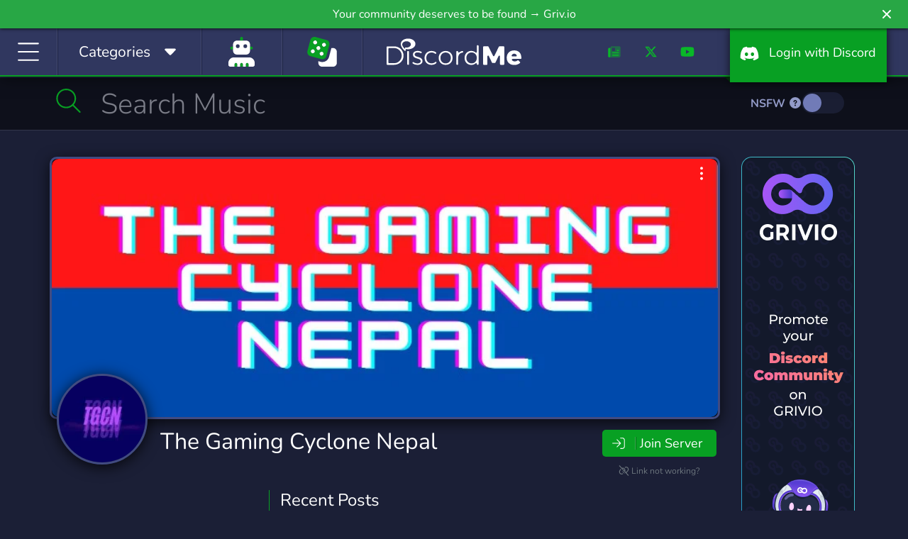

--- FILE ---
content_type: text/html; charset=UTF-8
request_url: https://discord.me/tgcn
body_size: 14312
content:
<!DOCTYPE html>
<html lang="en">
<head>
    <link rel="preconnect dns-prefetch" href="https://www.googletagmanager.com" crossorigin>
    <link rel="preconnect dns-prefetch" href="https://www.google-analytics.com" crossorigin>
    <link rel="preconnect dns-prefetch" href="https://kit.fontawesome.com" crossorigin>
    <link rel="preconnect dns-prefetch" href="https://ka-f.fontawesome.com" crossorigin>
    <link rel="preconnect dns-prefetch" href="https://fonts.googleapis.com" crossorigin>
    <link rel="preconnect dns-prefetch" href="https://fonts.gstatic.com" crossorigin>
    <link rel="preload" href="/js/app.js?id=a88ba9452be25654d01cf832a16b4c85" as="script">
    <link rel="preload" href="/css/app.css?id=4cb63e1360dcb30e56df0360d4c424c6" as="style">

    <link rel="preload" href="https://cdn.jsdelivr.net/npm/bootstrap-select@1.13.9/dist/css/bootstrap-select.min.css" as="style">

    <meta charset="utf-8">
    <meta http-equiv="X-UA-Compatible" content="IE=edge">
    <meta name="viewport" content="width=device-width, initial-scale=1">

        <link rel="preload" as="image" href="https://edge.discord.me/server/f3ef2cce2c6b049c4ba54dd46b4319f5814b6283f8cc76fdd828a0e9a7c2581e/banner_882d634b6fb3f33d789d1c3df9f7824d53b3c7c002825ba5cb4cef668769bc2b.jpg">

    <meta name="csrf-token" content="9ksPipgWjy5FCNyLe2iRQYlPGzf0NGkOkzUErziJ">

    <style>
        /* Reserve icon width before Font Awesome loads to prevent CLS */
        .fa-fw, .icon-fw { width: 1.25em; text-align: center; display: inline-block; }
    </style>

                                                                
    <title>The Gaming Cyclone Nepal | Discord Me</title>

            <meta name="description" content="Welcome To Our Server The Gaming Cyclone Nepal.

• Active Staff

• Movie, Anime and Gaming Streaming

•">
    
    
                <link rel="canonical" href="https://discord.me/tgcn" />

    <meta property="og:title" content="The Gaming Cyclone Nepal Discord Server" />
    <meta property="og:type" content="website" />
    <meta property="og:url" content="https://discord.me/tgcn" />
    <meta property="og:description" content="Welcome To Our Server The Gaming Cyclone Nepal.

• Active Staff

• Movie, Anime and Gaming Streaming

•"/>

    <!-- Server Image Meta Data -->
    <meta property="og:image" content="https://edge.discord.me/server/f3ef2cce2c6b049c4ba54dd46b4319f5814b6283f8cc76fdd828a0e9a7c2581e/banner_882d634b6fb3f33d789d1c3df9f7824d53b3c7c002825ba5cb4cef668769bc2b.jpg" />
    <meta property="og:image:secure_url" content="https://edge.discord.me/server/f3ef2cce2c6b049c4ba54dd46b4319f5814b6283f8cc76fdd828a0e9a7c2581e/banner_882d634b6fb3f33d789d1c3df9f7824d53b3c7c002825ba5cb4cef668769bc2b.jpg" />
    <meta property="og:image:type" content="image/jpeg" />
    <meta property="og:image:width" content="945" />
    <meta property="og:image:height" content="290" />
    <meta property="og:image:alt" content="The Gaming Cyclone Nepal banner" />

        <meta property="og:locale" content="en_US" />
    <meta property="og:site_name" content="Discord Me" />

    <!-- Twitter Cards -->
    <meta name="twitter:card" content="summary_large_image" />
    <meta name="twitter:site" content="@heydiscordme" />
    <meta name="twitter:title" content="The Gaming Cyclone Nepal Discord Server" />
    <meta name="twitter:description" content="Welcome To Our Server The Gaming Cyclone Nepal.

• Active Staff

• Movie, Anime and Gaming Streaming

•" />
    <meta name="twitter:image" content="https://edge.discord.me/server/f3ef2cce2c6b049c4ba54dd46b4319f5814b6283f8cc76fdd828a0e9a7c2581e/banner_882d634b6fb3f33d789d1c3df9f7824d53b3c7c002825ba5cb4cef668769bc2b.jpg" />
    
    <link rel="apple-touch-icon" sizes="180x180" href="https://discord.me/apple-touch-icon.png">
    <link rel="icon" type="image/png" sizes="32x32" href="https://discord.me/favicon-32x32.png">
    <link rel="icon" type="image/png" sizes="16x16" href="https://discord.me/favicon-16x16.png">
    <link rel="mask-icon" href="https://discord.me/safari-pinned-tab.svg" color="#30375f">
    <meta name="msapplication-TileColor" content="#30375f">
    <meta name="msapplication-TileImage" content="https://discord.me/mstile-144x144.png">
    <meta name="theme-color" content="#30375f">

    <!-- Styles -->
    <style type="text/css">@font-face {font-family:Nunito;font-style:normal;font-weight:300;src:url(/cf-fonts/v/nunito/5.0.16/cyrillic/wght/normal.woff2);unicode-range:U+0301,U+0400-045F,U+0490-0491,U+04B0-04B1,U+2116;font-display:swap;}@font-face {font-family:Nunito;font-style:normal;font-weight:300;src:url(/cf-fonts/v/nunito/5.0.16/latin-ext/wght/normal.woff2);unicode-range:U+0100-02AF,U+0304,U+0308,U+0329,U+1E00-1E9F,U+1EF2-1EFF,U+2020,U+20A0-20AB,U+20AD-20CF,U+2113,U+2C60-2C7F,U+A720-A7FF;font-display:swap;}@font-face {font-family:Nunito;font-style:normal;font-weight:300;src:url(/cf-fonts/v/nunito/5.0.16/latin/wght/normal.woff2);unicode-range:U+0000-00FF,U+0131,U+0152-0153,U+02BB-02BC,U+02C6,U+02DA,U+02DC,U+0304,U+0308,U+0329,U+2000-206F,U+2074,U+20AC,U+2122,U+2191,U+2193,U+2212,U+2215,U+FEFF,U+FFFD;font-display:swap;}@font-face {font-family:Nunito;font-style:normal;font-weight:300;src:url(/cf-fonts/v/nunito/5.0.16/vietnamese/wght/normal.woff2);unicode-range:U+0102-0103,U+0110-0111,U+0128-0129,U+0168-0169,U+01A0-01A1,U+01AF-01B0,U+0300-0301,U+0303-0304,U+0308-0309,U+0323,U+0329,U+1EA0-1EF9,U+20AB;font-display:swap;}@font-face {font-family:Nunito;font-style:normal;font-weight:300;src:url(/cf-fonts/v/nunito/5.0.16/cyrillic-ext/wght/normal.woff2);unicode-range:U+0460-052F,U+1C80-1C88,U+20B4,U+2DE0-2DFF,U+A640-A69F,U+FE2E-FE2F;font-display:swap;}@font-face {font-family:Nunito;font-style:normal;font-weight:400;src:url(/cf-fonts/v/nunito/5.0.16/latin/wght/normal.woff2);unicode-range:U+0000-00FF,U+0131,U+0152-0153,U+02BB-02BC,U+02C6,U+02DA,U+02DC,U+0304,U+0308,U+0329,U+2000-206F,U+2074,U+20AC,U+2122,U+2191,U+2193,U+2212,U+2215,U+FEFF,U+FFFD;font-display:swap;}@font-face {font-family:Nunito;font-style:normal;font-weight:400;src:url(/cf-fonts/v/nunito/5.0.16/vietnamese/wght/normal.woff2);unicode-range:U+0102-0103,U+0110-0111,U+0128-0129,U+0168-0169,U+01A0-01A1,U+01AF-01B0,U+0300-0301,U+0303-0304,U+0308-0309,U+0323,U+0329,U+1EA0-1EF9,U+20AB;font-display:swap;}@font-face {font-family:Nunito;font-style:normal;font-weight:400;src:url(/cf-fonts/v/nunito/5.0.16/cyrillic/wght/normal.woff2);unicode-range:U+0301,U+0400-045F,U+0490-0491,U+04B0-04B1,U+2116;font-display:swap;}@font-face {font-family:Nunito;font-style:normal;font-weight:400;src:url(/cf-fonts/v/nunito/5.0.16/latin-ext/wght/normal.woff2);unicode-range:U+0100-02AF,U+0304,U+0308,U+0329,U+1E00-1E9F,U+1EF2-1EFF,U+2020,U+20A0-20AB,U+20AD-20CF,U+2113,U+2C60-2C7F,U+A720-A7FF;font-display:swap;}@font-face {font-family:Nunito;font-style:normal;font-weight:400;src:url(/cf-fonts/v/nunito/5.0.16/cyrillic-ext/wght/normal.woff2);unicode-range:U+0460-052F,U+1C80-1C88,U+20B4,U+2DE0-2DFF,U+A640-A69F,U+FE2E-FE2F;font-display:swap;}@font-face {font-family:Nunito;font-style:normal;font-weight:700;src:url(/cf-fonts/v/nunito/5.0.16/latin/wght/normal.woff2);unicode-range:U+0000-00FF,U+0131,U+0152-0153,U+02BB-02BC,U+02C6,U+02DA,U+02DC,U+0304,U+0308,U+0329,U+2000-206F,U+2074,U+20AC,U+2122,U+2191,U+2193,U+2212,U+2215,U+FEFF,U+FFFD;font-display:swap;}@font-face {font-family:Nunito;font-style:normal;font-weight:700;src:url(/cf-fonts/v/nunito/5.0.16/vietnamese/wght/normal.woff2);unicode-range:U+0102-0103,U+0110-0111,U+0128-0129,U+0168-0169,U+01A0-01A1,U+01AF-01B0,U+0300-0301,U+0303-0304,U+0308-0309,U+0323,U+0329,U+1EA0-1EF9,U+20AB;font-display:swap;}@font-face {font-family:Nunito;font-style:normal;font-weight:700;src:url(/cf-fonts/v/nunito/5.0.16/cyrillic-ext/wght/normal.woff2);unicode-range:U+0460-052F,U+1C80-1C88,U+20B4,U+2DE0-2DFF,U+A640-A69F,U+FE2E-FE2F;font-display:swap;}@font-face {font-family:Nunito;font-style:normal;font-weight:700;src:url(/cf-fonts/v/nunito/5.0.16/cyrillic/wght/normal.woff2);unicode-range:U+0301,U+0400-045F,U+0490-0491,U+04B0-04B1,U+2116;font-display:swap;}@font-face {font-family:Nunito;font-style:normal;font-weight:700;src:url(/cf-fonts/v/nunito/5.0.16/latin-ext/wght/normal.woff2);unicode-range:U+0100-02AF,U+0304,U+0308,U+0329,U+1E00-1E9F,U+1EF2-1EFF,U+2020,U+20A0-20AB,U+20AD-20CF,U+2113,U+2C60-2C7F,U+A720-A7FF;font-display:swap;}</style>
    <link rel="stylesheet" href="https://cdn.jsdelivr.net/npm/bootstrap-select@1.13.9/dist/css/bootstrap-select.min.css">
    <link href="/css/app.css?id=4cb63e1360dcb30e56df0360d4c424c6" rel="stylesheet">
    <style >[wire\:loading], [wire\:loading\.delay], [wire\:loading\.inline-block], [wire\:loading\.inline], [wire\:loading\.block], [wire\:loading\.flex], [wire\:loading\.table], [wire\:loading\.grid], [wire\:loading\.inline-flex] {display: none;}[wire\:loading\.delay\.shortest], [wire\:loading\.delay\.shorter], [wire\:loading\.delay\.short], [wire\:loading\.delay\.long], [wire\:loading\.delay\.longer], [wire\:loading\.delay\.longest] {display:none;}[wire\:offline] {display: none;}[wire\:dirty]:not(textarea):not(input):not(select) {display: none;}input:-webkit-autofill, select:-webkit-autofill, textarea:-webkit-autofill {animation-duration: 50000s;animation-name: livewireautofill;}@keyframes livewireautofill { from {} }</style>

    <!-- Scripts -->
    <script type="ce881b997bb10be006a9dbb6-text/javascript">
        window.Laravel = {"csrfToken":"9ksPipgWjy5FCNyLe2iRQYlPGzf0NGkOkzUErziJ"};
    </script>
    <script src="/js/app.js?id=a88ba9452be25654d01cf832a16b4c85" type="ce881b997bb10be006a9dbb6-text/javascript"></script>
    <script src="https://cdn.jsdelivr.net/npm/bootstrap-select@1.13.9/dist/js/bootstrap-select.min.js" type="ce881b997bb10be006a9dbb6-text/javascript"></script>
        <script src="/livewire/livewire.js?id=90730a3b0e7144480175" data-turbo-eval="false" data-turbolinks-eval="false" type="ce881b997bb10be006a9dbb6-text/javascript"></script><script data-turbo-eval="false" data-turbolinks-eval="false" type="ce881b997bb10be006a9dbb6-text/javascript">window.livewire = new Livewire();window.Livewire = window.livewire;window.livewire_app_url = '';window.livewire_token = '9ksPipgWjy5FCNyLe2iRQYlPGzf0NGkOkzUErziJ';window.deferLoadingAlpine = function (callback) {window.addEventListener('livewire:load', function () {callback();});};let started = false;window.addEventListener('alpine:initializing', function () {if (! started) {window.livewire.start();started = true;}});document.addEventListener("DOMContentLoaded", function () {if (! started) {window.livewire.start();started = true;}});</script>

<script src="https://discord.me/js/sticky-promo.js" type="ce881b997bb10be006a9dbb6-text/javascript"></script>

<script type="ce881b997bb10be006a9dbb6-text/javascript">
$(function()
{
    $('body').on('click', '.pagination a', function(e) {
        e.preventDefault();
        var page_number = $(this).attr('href').split('page=')[1];
        getPosts(page_number);
    });

    function getPosts(page) {
        var uri = 'https://discord.me/server/article/paginate/f3ef2cce2c6b049c4ba54dd46b4319f5814b6283f8cc76fdd828a0e9a7c2581e';
        axios({
            method: 'GET',
            url: uri + '?page=' + page
        }).then(function (data) {
            $('#load').html(data.data);
            $('#load').change();
            checkPostHeight();
        }).catch(function () {
            alert('Error in Loading Posts.');
        });
    }

    function checkPostHeight()
    {
        $('.post-body-text').each(function()
        {
            var $this = $(this);
            var textHeight = $this.height();

            if(textHeight > 200) {
                $this.parent().addClass('closed vari').append('<div class="readmore-toggle"><i class="fas fa-caret-down"></i> Read More...</div>');
            }
        });
    }

    checkPostHeight();
});
</script>
    <script type="application/ld+json">
{
  "@context": "https://schema.org",
  "@type": "WebPage",
  "name": "The Gaming Cyclone Nepal",
  "url": "https://discord.me/tgcn",
  "description": "Welcome To Our Server The Gaming Cyclone Nepal.

• Active Staff

• Movie, Anime and Gaming Streaming

•",
  "breadcrumb": {
    "@type": "BreadcrumbList",
    "itemListElement": [
      {"@type": "ListItem", "position": 1, "name": "Home", "item": "https://discord.me"},
      {"@type": "ListItem", "position": 2, "name": "Servers", "item": "https://discord.me/servers"},
      {"@type": "ListItem", "position": 3, "name": "The Gaming Cyclone Nepal", "item": "https://discord.me/tgcn"}
    ]
  },
  "primaryImageOfPage": {
    "@type": "ImageObject",
    "url": "https://edge.discord.me/server/f3ef2cce2c6b049c4ba54dd46b4319f5814b6283f8cc76fdd828a0e9a7c2581e/banner_882d634b6fb3f33d789d1c3df9f7824d53b3c7c002825ba5cb4cef668769bc2b.jpg",
    "width": 945,
    "height": 290
  }
}
</script>
<script type="application/ld+json">
{
  "@context": "https://schema.org",
  "@type": "Organization",
  "name": "The Gaming Cyclone Nepal",
  "url": "https://discord.me/tgcn",
  "image": "https://edge.discord.me/server/f3ef2cce2c6b049c4ba54dd46b4319f5814b6283f8cc76fdd828a0e9a7c2581e/banner_882d634b6fb3f33d789d1c3df9f7824d53b3c7c002825ba5cb4cef668769bc2b.jpg",
  "description": "Welcome To Our Server The Gaming Cyclone Nepal.

• Active Staff

• Movie, Anime and Gaming Streaming

•"
}
</script>

    <script defer src="https://kit.fontawesome.com/f8d1d88c88.js" data-cfasync="false" crossorigin="anonymous"></script>

    
            
            <script data-cfasync="false" async src="https://www.googletagmanager.com/gtag/js?id=G-CB9S1W1T5D"></script>
            <script data-cfasync="false">
                window.dataLayer = window.dataLayer || [];
                function gtag(){dataLayer.push(arguments);}
                gtag('js', new Date());

                gtag('config', 'G-CB9S1W1T5D');
            </script>
        
    
    <script type="application/ld+json">
    {
      "@context": "https://schema.org",
      "@type": "Organization",
      "name": "Discord Me",
      "url": "https://discord.me",
      "logo": "https://discord.me/img/og_logo.png",
      "sameAs": [
        "https://twitter.com/heydiscordme",
        "https://www.facebook.com/Discord-Me-404697086726016",
        "https://www.youtube.com/channel/UCkz7QzfNIi2SINLkfqO_5zg",
        "https://www.instagram.com/heydiscordme/"
      ]
    }
    </script>
</head>
<body>

    <header style="height: auto;">
        <div class="container-fluid">
            <div class="row">
                <a class="notification_anchor" href="https://griv.io/?utm_source=discord_me&amp;utm_medium=link&amp;utm_campaign=discord-me&amp;utm_content=top_bar" target="_blank">
        <div id="notification" class="btn-success" data-version="46">
            Your community deserves to be found → Griv.io
        </div>
    </a>
        <i class="fas fa-times" id="notification_close"></i>
            </div>
            <div class="row">
                <div class="col-auto col-lg">
                    <div class="menu-block" id="menuIcon">
                        <span id="menuToggle"><i class="fal fa-bars fa-fw" aria-hidden="true"></i></span>
                    </div>
                    <div class="menu-block d-none d-md-block" id="menuCategories">
                        <span class="d-inline d-lg-none"><i class="fal fa-list-alt fa-fw icon-fw"></i></span><span class="d-none d-lg-inline">Categories &nbsp;</span> <span class="cat-arrow"><i class="fas fa-caret-down fa-fw icon-fw"></i></span>
                    </div>
                                            <div class="menu-block d-block homepage-search">
                            <a href="https://discord.me/bots" data-toggle="tooltip" data-placement="bottom" title="Bots">
                                <span class="d-inline">
                                    <i class="fad fa-user-robot fa-fw icon-fw fa-2x" style="
                                    --fa-secondary-color: #08A023; --fa-secondary-opacity: 1;
                                    --fa-primary-color: #fff; --fa-primary-opacity: 1;
                                "></i>
                                </span>
                            </a>
                        </div>
                                        <div class="menu-block d-none d-xl-block btnRandomServer" style="padding: 12px 30px;" id="#" >
                        <a href="/random" data-toggle="tooltip" data-placement="bottom" title="Random Server">
                            <span class="d-inline">
                                <i class="fad fa-dice fa-fw icon-fw fa-2x" style="
                                    --fa-secondary-color: #08A023; --fa-secondary-opacity: 1;
                                    --fa-primary-color: #fff; --fa-primary-opacity: 1;
                                "></i>
                            </span>
                        </a>
                    </div>
                </div>
                <div class="col-auto dmlogo">
                    <a href="https://discord.me/servers"><img class="img-fluid" src="https://discord.me/img/discord_me_logo.svg" width="190" height="59" alt="Discord Me - Discord Server List"></a>
                </div>
                <div class="col-auto col-sm d-none d-sm-block">
                    <nav class="headermenu text-right">
                                                <ul>
                            <li class="d-none d-xl-inline-block menu-link"><a href="/blog"><i class="fad fa-newspaper fa-fw icon-fw"></i></a></li>
                            <li class="d-none d-xl-inline-block menu-link"><a href="https://twitter.com/heydiscordme" rel="noopener" target="_blank"><i class="fab fa-x-twitter fa-fw icon-fw"></i></a></li>
                            <li class="d-none d-xl-inline-block menu-link"><a href="https://www.youtube.com/channel/UCkz7QzfNIi2SINLkfqO_5zg" rel="noopener" target="_blank"><i class="fab fa-youtube fa-fw icon-fw"></i></a></li>
                            <li><a href="/login" class="login-btn"><i class="fab fa-discord fa-fw icon-fw" aria-hidden="true"></i> <span class="d-inline d-lg-none">Login</span><span class="d-none d-lg-inline">&nbsp; Login with Discord</span></a></li>
                        </ul>
                                            </nav>
                </div>
            </div>
        </div>
    </header>
    <div id="header-fix" class="header-fix notification-open"></div>

    <nav id="sideMenu" class="notification_wrap">
    <div class="nano">
        <div class="nano-content">
            <ul>
                <li><a href="https://discord.me/servers"><i class="fal fa-home fa-fw"></i> Home</a></li>
                                    <li><a href="https://discord.me/bots"><i class="fal fa-user-robot fa-fw"></i> Bots</a></li>
                
                                    <li><a href="https://discord.me/random/server" class="btnRandomServer"><i class="fal fa-dice-three fa-fw"></i> Random Server</a></li>
                                <li class="sidebar-cat-dropdown"><a href="#"><i class="fal fa-list fa-fw"></i> Categories <i class="fal fa-caret-down fa-fw"></i></a></li>
                                    <li class="sidebar-cat">
                        <a href="https://discord.me/servers/category/anime" class="category-box">
                            Anime
                            <div class="cat-server-count">
                                10,248 Servers
                            </div>
                        </a>
                    </li>
                                    <li class="sidebar-cat">
                        <a href="https://discord.me/servers/category/art" class="category-box">
                            Art
                            <div class="cat-server-count">
                                4,755 Servers
                            </div>
                        </a>
                    </li>
                                    <li class="sidebar-cat">
                        <a href="https://discord.me/servers/category/beliefs" class="category-box">
                            Beliefs
                            <div class="cat-server-count">
                                1,062 Servers
                            </div>
                        </a>
                    </li>
                                    <li class="sidebar-cat">
                        <a href="https://discord.me/servers/category/bot" class="category-box">
                            Bot
                            <div class="cat-server-count">
                                1,272 Servers
                            </div>
                        </a>
                    </li>
                                    <li class="sidebar-cat">
                        <a href="https://discord.me/servers/category/business" class="category-box">
                            Business
                            <div class="cat-server-count">
                                2,826 Servers
                            </div>
                        </a>
                    </li>
                                    <li class="sidebar-cat">
                        <a href="https://discord.me/servers/category/career" class="category-box">
                            Career
                            <div class="cat-server-count">
                                297 Servers
                            </div>
                        </a>
                    </li>
                                    <li class="sidebar-cat">
                        <a href="https://discord.me/servers/category/community" class="category-box">
                            Community
                            <div class="cat-server-count">
                                42,143 Servers
                            </div>
                        </a>
                    </li>
                                    <li class="sidebar-cat">
                        <a href="https://discord.me/servers/category/cooking" class="category-box">
                            Cooking
                            <div class="cat-server-count">
                                76 Servers
                            </div>
                        </a>
                    </li>
                                    <li class="sidebar-cat">
                        <a href="https://discord.me/servers/category/arts-crafts" class="category-box">
                            Crafts
                            <div class="cat-server-count">
                                95 Servers
                            </div>
                        </a>
                    </li>
                                    <li class="sidebar-cat">
                        <a href="https://discord.me/servers/category/crypto" class="category-box">
                            Crypto
                            <div class="cat-server-count">
                                2,400 Servers
                            </div>
                        </a>
                    </li>
                                    <li class="sidebar-cat">
                        <a href="https://discord.me/servers/category/design" class="category-box">
                            Design
                            <div class="cat-server-count">
                                1,131 Servers
                            </div>
                        </a>
                    </li>
                                    <li class="sidebar-cat">
                        <a href="https://discord.me/servers/category/diy" class="category-box">
                            DIY
                            <div class="cat-server-count">
                                97 Servers
                            </div>
                        </a>
                    </li>
                                    <li class="sidebar-cat">
                        <a href="https://discord.me/servers/category/education" class="category-box">
                            Education
                            <div class="cat-server-count">
                                2,185 Servers
                            </div>
                        </a>
                    </li>
                                    <li class="sidebar-cat">
                        <a href="https://discord.me/servers/category/emoji" class="category-box">
                            Emoji
                            <div class="cat-server-count">
                                1,132 Servers
                            </div>
                        </a>
                    </li>
                                    <li class="sidebar-cat">
                        <a href="https://discord.me/servers/category/entertainment" class="category-box">
                            Entertainment
                            <div class="cat-server-count">
                                8,965 Servers
                            </div>
                        </a>
                    </li>
                                    <li class="sidebar-cat">
                        <a href="https://discord.me/servers/category/esports" class="category-box">
                            eSports
                            <div class="cat-server-count">
                                4,470 Servers
                            </div>
                        </a>
                    </li>
                                    <li class="sidebar-cat">
                        <a href="https://discord.me/servers/category/fashion" class="category-box">
                            Fashion
                            <div class="cat-server-count">
                                237 Servers
                            </div>
                        </a>
                    </li>
                                    <li class="sidebar-cat">
                        <a href="https://discord.me/servers/category/financial" class="category-box">
                            Financial
                            <div class="cat-server-count">
                                1,536 Servers
                            </div>
                        </a>
                    </li>
                                    <li class="sidebar-cat">
                        <a href="https://discord.me/servers/category/fitness" class="category-box">
                            Fitness
                            <div class="cat-server-count">
                                285 Servers
                            </div>
                        </a>
                    </li>
                                    <li class="sidebar-cat">
                        <a href="https://discord.me/servers/category/furry" class="category-box">
                            Furry
                            <div class="cat-server-count">
                                1,070 Servers
                            </div>
                        </a>
                    </li>
                                    <li class="sidebar-cat">
                        <a href="https://discord.me/servers/category/gaming" class="category-box">
                            Gaming
                            <div class="cat-server-count">
                                46,269 Servers
                            </div>
                        </a>
                    </li>
                                    <li class="sidebar-cat">
                        <a href="https://discord.me/servers/category/growth" class="category-box">
                            Growth
                            <div class="cat-server-count">
                                1,764 Servers
                            </div>
                        </a>
                    </li>
                                    <li class="sidebar-cat">
                        <a href="https://discord.me/servers/category/health" class="category-box">
                            Health
                            <div class="cat-server-count">
                                289 Servers
                            </div>
                        </a>
                    </li>
                                    <li class="sidebar-cat">
                        <a href="https://discord.me/servers/category/hobbies" class="category-box">
                            Hobbies
                            <div class="cat-server-count">
                                2,566 Servers
                            </div>
                        </a>
                    </li>
                                    <li class="sidebar-cat">
                        <a href="https://discord.me/servers/category/investing" class="category-box">
                            Investing
                            <div class="cat-server-count">
                                1,061 Servers
                            </div>
                        </a>
                    </li>
                                    <li class="sidebar-cat">
                        <a href="https://discord.me/servers/category/just-chatting" class="category-box">
                            Just Chatting
                            <div class="cat-server-count">
                                3,929 Servers
                            </div>
                        </a>
                    </li>
                                    <li class="sidebar-cat">
                        <a href="https://discord.me/servers/category/language" class="category-box">
                            Language
                            <div class="cat-server-count">
                                491 Servers
                            </div>
                        </a>
                    </li>
                                    <li class="sidebar-cat">
                        <a href="https://discord.me/servers/category/lgbt" class="category-box">
                            LGBT
                            <div class="cat-server-count">
                                2,215 Servers
                            </div>
                        </a>
                    </li>
                                    <li class="sidebar-cat">
                        <a href="https://discord.me/servers/category/manga" class="category-box">
                            Manga
                            <div class="cat-server-count">
                                414 Servers
                            </div>
                        </a>
                    </li>
                                    <li class="sidebar-cat">
                        <a href="https://discord.me/servers/category/mature" class="category-box">
                            Mature
                            <div class="cat-server-count">
                                524 Servers
                            </div>
                        </a>
                    </li>
                                    <li class="sidebar-cat">
                        <a href="https://discord.me/servers/category/memes" class="category-box">
                            Memes
                            <div class="cat-server-count">
                                2,852 Servers
                            </div>
                        </a>
                    </li>
                                    <li class="sidebar-cat">
                        <a href="https://discord.me/servers/category/military" class="category-box">
                            Military
                            <div class="cat-server-count">
                                853 Servers
                            </div>
                        </a>
                    </li>
                                    <li class="sidebar-cat">
                        <a href="https://discord.me/servers/category/movies" class="category-box">
                            Movies
                            <div class="cat-server-count">
                                256 Servers
                            </div>
                        </a>
                    </li>
                                    <li class="sidebar-cat">
                        <a href="https://discord.me/servers/category/music" class="category-box">
                            Music
                            <div class="cat-server-count">
                                3,202 Servers
                            </div>
                        </a>
                    </li>
                                    <li class="sidebar-cat">
                        <a href="https://discord.me/servers/category/pc" class="category-box">
                            PC
                            <div class="cat-server-count">
                                1,228 Servers
                            </div>
                        </a>
                    </li>
                                    <li class="sidebar-cat">
                        <a href="https://discord.me/servers/category/pet-care" class="category-box">
                            Pet Care
                            <div class="cat-server-count">
                                87 Servers
                            </div>
                        </a>
                    </li>
                                    <li class="sidebar-cat">
                        <a href="https://discord.me/servers/category/photography" class="category-box">
                            Photography
                            <div class="cat-server-count">
                                100 Servers
                            </div>
                        </a>
                    </li>
                                    <li class="sidebar-cat">
                        <a href="https://discord.me/servers/category/playstation" class="category-box">
                            Playstation
                            <div class="cat-server-count">
                                172 Servers
                            </div>
                        </a>
                    </li>
                                    <li class="sidebar-cat">
                        <a href="https://discord.me/servers/category/podcasting" class="category-box">
                            Podcasting
                            <div class="cat-server-count">
                                41 Servers
                            </div>
                        </a>
                    </li>
                                    <li class="sidebar-cat">
                        <a href="https://discord.me/servers/category/political" class="category-box">
                            Political
                            <div class="cat-server-count">
                                1,164 Servers
                            </div>
                        </a>
                    </li>
                                    <li class="sidebar-cat">
                        <a href="https://discord.me/servers/category/programming" class="category-box">
                            Programming
                            <div class="cat-server-count">
                                1,827 Servers
                            </div>
                        </a>
                    </li>
                                    <li class="sidebar-cat">
                        <a href="https://discord.me/servers/category/role-playing" class="category-box">
                            Role-Playing
                            <div class="cat-server-count">
                                7,596 Servers
                            </div>
                        </a>
                    </li>
                                    <li class="sidebar-cat">
                        <a href="https://discord.me/servers/category/science" class="category-box">
                            Science
                            <div class="cat-server-count">
                                436 Servers
                            </div>
                        </a>
                    </li>
                                    <li class="sidebar-cat">
                        <a href="https://discord.me/servers/category/social" class="category-box">
                            Social
                            <div class="cat-server-count">
                                11,190 Servers
                            </div>
                        </a>
                    </li>
                                    <li class="sidebar-cat">
                        <a href="https://discord.me/servers/category/sports" class="category-box">
                            Sports
                            <div class="cat-server-count">
                                1,347 Servers
                            </div>
                        </a>
                    </li>
                                    <li class="sidebar-cat">
                        <a href="https://discord.me/servers/category/streaming" class="category-box">
                            Streaming
                            <div class="cat-server-count">
                                2,957 Servers
                            </div>
                        </a>
                    </li>
                                    <li class="sidebar-cat">
                        <a href="https://discord.me/servers/category/support" class="category-box">
                            Support
                            <div class="cat-server-count">
                                1,212 Servers
                            </div>
                        </a>
                    </li>
                                    <li class="sidebar-cat">
                        <a href="https://discord.me/servers/category/tabletop" class="category-box">
                            Tabletop
                            <div class="cat-server-count">
                                362 Servers
                            </div>
                        </a>
                    </li>
                                    <li class="sidebar-cat">
                        <a href="https://discord.me/servers/category/technology" class="category-box">
                            Technology
                            <div class="cat-server-count">
                                2,398 Servers
                            </div>
                        </a>
                    </li>
                                    <li class="sidebar-cat">
                        <a href="https://discord.me/servers/category/tournaments" class="category-box">
                            Tournaments
                            <div class="cat-server-count">
                                236 Servers
                            </div>
                        </a>
                    </li>
                                    <li class="sidebar-cat">
                        <a href="https://discord.me/servers/category/trading" class="category-box">
                            Trading
                            <div class="cat-server-count">
                                799 Servers
                            </div>
                        </a>
                    </li>
                                    <li class="sidebar-cat">
                        <a href="https://discord.me/servers/category/travel" class="category-box">
                            Travel
                            <div class="cat-server-count">
                                84 Servers
                            </div>
                        </a>
                    </li>
                                    <li class="sidebar-cat">
                        <a href="https://discord.me/servers/category/twitch" class="category-box">
                            Twitch
                            <div class="cat-server-count">
                                291 Servers
                            </div>
                        </a>
                    </li>
                                    <li class="sidebar-cat">
                        <a href="https://discord.me/servers/category/virtual-reality" class="category-box">
                            Virtual Reality
                            <div class="cat-server-count">
                                181 Servers
                            </div>
                        </a>
                    </li>
                                    <li class="sidebar-cat">
                        <a href="https://discord.me/servers/category/writing" class="category-box">
                            Writing
                            <div class="cat-server-count">
                                1,042 Servers
                            </div>
                        </a>
                    </li>
                                    <li class="sidebar-cat">
                        <a href="https://discord.me/servers/category/xbox" class="category-box">
                            Xbox
                            <div class="cat-server-count">
                                170 Servers
                            </div>
                        </a>
                    </li>
                                    <li class="sidebar-cat">
                        <a href="https://discord.me/servers/category/youtube" class="category-box">
                            YouTube
                            <div class="cat-server-count">
                                616 Servers
                            </div>
                        </a>
                    </li>
                                    <li class="sidebar-cat">
                        <a href="https://discord.me/servers/category/youtuber" class="category-box">
                            YouTuber
                            <div class="cat-server-count">
                                2,824 Servers
                            </div>
                        </a>
                    </li>
                                <li class="nav-divider"></li>
                
                <li><a class="promoted-side-nav" href="https://grivio.com/en?utm_source=discordme&utm_medium=link&utm_campaign=discord-me-embeded&utm_content=side-menu" target="_blank">Grivio Online Communities</a></li>
                <li class="nav-divider"></li>
                                    <li><a href="/login"><i class="fal fa-sign-in fa-fw"></i> Login with Discord</a></li>
                    <li><a href="/server/add"><i class="fal fa-layer-plus fa-fw"></i> Add Your Server</a></li>
                    <li><a href="/bot/add"><i class="fal fa-layer-plus fa-fw"></i> Add Your Bot</a></li>
                                <li class="nav-divider"></li>
                <li><a href="/blog"><i class="fal fa-newspaper fa-fw"></i> Blog</a></li>
                <li><a href="/answers"><i class="fal fa-life-ring fa-fw"></i> Answers</a></li>
                <li class="nav-divider"></li>
                <li><a href="https://twitter.com/heydiscordme" rel="noopener" target="_blank"><i class="fab fa-x-twitter fa-fw"></i> Twitter</a></li>
                <li><a href="https://www.youtube.com/channel/UCkz7QzfNIi2SINLkfqO_5zg" rel="noopener" target="_blank"><i class="fab fa-youtube fa-fw"></i> Youtube</a></li>
            </ul>
        </div>
    </div>
</nav>
    <nav id="catMenu" class="d-none d-sm-block notification_wrap">
    <div class="nano">
        <div class="nano-content">
            <ul>
                                    <li class="dropdown-cat">
                        <a href="https://discord.me/servers/category/anime" class="category-box">
                            Anime
                            <div class="cat-server-count">
                                10,248 Servers
                            </div>
                        </a>
                    </li>
                                    <li class="dropdown-cat">
                        <a href="https://discord.me/servers/category/art" class="category-box">
                            Art
                            <div class="cat-server-count">
                                4,755 Servers
                            </div>
                        </a>
                    </li>
                                    <li class="dropdown-cat">
                        <a href="https://discord.me/servers/category/beliefs" class="category-box">
                            Beliefs
                            <div class="cat-server-count">
                                1,062 Servers
                            </div>
                        </a>
                    </li>
                                    <li class="dropdown-cat">
                        <a href="https://discord.me/servers/category/bot" class="category-box">
                            Bot
                            <div class="cat-server-count">
                                1,272 Servers
                            </div>
                        </a>
                    </li>
                                    <li class="dropdown-cat">
                        <a href="https://discord.me/servers/category/business" class="category-box">
                            Business
                            <div class="cat-server-count">
                                2,826 Servers
                            </div>
                        </a>
                    </li>
                                    <li class="dropdown-cat">
                        <a href="https://discord.me/servers/category/career" class="category-box">
                            Career
                            <div class="cat-server-count">
                                297 Servers
                            </div>
                        </a>
                    </li>
                                    <li class="dropdown-cat">
                        <a href="https://discord.me/servers/category/community" class="category-box">
                            Community
                            <div class="cat-server-count">
                                42,143 Servers
                            </div>
                        </a>
                    </li>
                                    <li class="dropdown-cat">
                        <a href="https://discord.me/servers/category/cooking" class="category-box">
                            Cooking
                            <div class="cat-server-count">
                                76 Servers
                            </div>
                        </a>
                    </li>
                                    <li class="dropdown-cat">
                        <a href="https://discord.me/servers/category/arts-crafts" class="category-box">
                            Crafts
                            <div class="cat-server-count">
                                95 Servers
                            </div>
                        </a>
                    </li>
                                    <li class="dropdown-cat">
                        <a href="https://discord.me/servers/category/crypto" class="category-box">
                            Crypto
                            <div class="cat-server-count">
                                2,400 Servers
                            </div>
                        </a>
                    </li>
                                    <li class="dropdown-cat">
                        <a href="https://discord.me/servers/category/design" class="category-box">
                            Design
                            <div class="cat-server-count">
                                1,131 Servers
                            </div>
                        </a>
                    </li>
                                    <li class="dropdown-cat">
                        <a href="https://discord.me/servers/category/diy" class="category-box">
                            DIY
                            <div class="cat-server-count">
                                97 Servers
                            </div>
                        </a>
                    </li>
                                    <li class="dropdown-cat">
                        <a href="https://discord.me/servers/category/education" class="category-box">
                            Education
                            <div class="cat-server-count">
                                2,185 Servers
                            </div>
                        </a>
                    </li>
                                    <li class="dropdown-cat">
                        <a href="https://discord.me/servers/category/emoji" class="category-box">
                            Emoji
                            <div class="cat-server-count">
                                1,132 Servers
                            </div>
                        </a>
                    </li>
                                    <li class="dropdown-cat">
                        <a href="https://discord.me/servers/category/entertainment" class="category-box">
                            Entertainment
                            <div class="cat-server-count">
                                8,965 Servers
                            </div>
                        </a>
                    </li>
                                    <li class="dropdown-cat">
                        <a href="https://discord.me/servers/category/esports" class="category-box">
                            eSports
                            <div class="cat-server-count">
                                4,470 Servers
                            </div>
                        </a>
                    </li>
                                    <li class="dropdown-cat">
                        <a href="https://discord.me/servers/category/fashion" class="category-box">
                            Fashion
                            <div class="cat-server-count">
                                237 Servers
                            </div>
                        </a>
                    </li>
                                    <li class="dropdown-cat">
                        <a href="https://discord.me/servers/category/financial" class="category-box">
                            Financial
                            <div class="cat-server-count">
                                1,536 Servers
                            </div>
                        </a>
                    </li>
                                    <li class="dropdown-cat">
                        <a href="https://discord.me/servers/category/fitness" class="category-box">
                            Fitness
                            <div class="cat-server-count">
                                285 Servers
                            </div>
                        </a>
                    </li>
                                    <li class="dropdown-cat">
                        <a href="https://discord.me/servers/category/furry" class="category-box">
                            Furry
                            <div class="cat-server-count">
                                1,070 Servers
                            </div>
                        </a>
                    </li>
                                    <li class="dropdown-cat">
                        <a href="https://discord.me/servers/category/gaming" class="category-box">
                            Gaming
                            <div class="cat-server-count">
                                46,269 Servers
                            </div>
                        </a>
                    </li>
                                    <li class="dropdown-cat">
                        <a href="https://discord.me/servers/category/growth" class="category-box">
                            Growth
                            <div class="cat-server-count">
                                1,764 Servers
                            </div>
                        </a>
                    </li>
                                    <li class="dropdown-cat">
                        <a href="https://discord.me/servers/category/health" class="category-box">
                            Health
                            <div class="cat-server-count">
                                289 Servers
                            </div>
                        </a>
                    </li>
                                    <li class="dropdown-cat">
                        <a href="https://discord.me/servers/category/hobbies" class="category-box">
                            Hobbies
                            <div class="cat-server-count">
                                2,566 Servers
                            </div>
                        </a>
                    </li>
                                    <li class="dropdown-cat">
                        <a href="https://discord.me/servers/category/investing" class="category-box">
                            Investing
                            <div class="cat-server-count">
                                1,061 Servers
                            </div>
                        </a>
                    </li>
                                    <li class="dropdown-cat">
                        <a href="https://discord.me/servers/category/just-chatting" class="category-box">
                            Just Chatting
                            <div class="cat-server-count">
                                3,929 Servers
                            </div>
                        </a>
                    </li>
                                    <li class="dropdown-cat">
                        <a href="https://discord.me/servers/category/language" class="category-box">
                            Language
                            <div class="cat-server-count">
                                491 Servers
                            </div>
                        </a>
                    </li>
                                    <li class="dropdown-cat">
                        <a href="https://discord.me/servers/category/lgbt" class="category-box">
                            LGBT
                            <div class="cat-server-count">
                                2,215 Servers
                            </div>
                        </a>
                    </li>
                                    <li class="dropdown-cat">
                        <a href="https://discord.me/servers/category/manga" class="category-box">
                            Manga
                            <div class="cat-server-count">
                                414 Servers
                            </div>
                        </a>
                    </li>
                                    <li class="dropdown-cat">
                        <a href="https://discord.me/servers/category/mature" class="category-box">
                            Mature
                            <div class="cat-server-count">
                                524 Servers
                            </div>
                        </a>
                    </li>
                                    <li class="dropdown-cat">
                        <a href="https://discord.me/servers/category/memes" class="category-box">
                            Memes
                            <div class="cat-server-count">
                                2,852 Servers
                            </div>
                        </a>
                    </li>
                                    <li class="dropdown-cat">
                        <a href="https://discord.me/servers/category/military" class="category-box">
                            Military
                            <div class="cat-server-count">
                                853 Servers
                            </div>
                        </a>
                    </li>
                                    <li class="dropdown-cat">
                        <a href="https://discord.me/servers/category/movies" class="category-box">
                            Movies
                            <div class="cat-server-count">
                                256 Servers
                            </div>
                        </a>
                    </li>
                                    <li class="dropdown-cat">
                        <a href="https://discord.me/servers/category/music" class="category-box">
                            Music
                            <div class="cat-server-count">
                                3,202 Servers
                            </div>
                        </a>
                    </li>
                                    <li class="dropdown-cat">
                        <a href="https://discord.me/servers/category/pc" class="category-box">
                            PC
                            <div class="cat-server-count">
                                1,228 Servers
                            </div>
                        </a>
                    </li>
                                    <li class="dropdown-cat">
                        <a href="https://discord.me/servers/category/pet-care" class="category-box">
                            Pet Care
                            <div class="cat-server-count">
                                87 Servers
                            </div>
                        </a>
                    </li>
                                    <li class="dropdown-cat">
                        <a href="https://discord.me/servers/category/photography" class="category-box">
                            Photography
                            <div class="cat-server-count">
                                100 Servers
                            </div>
                        </a>
                    </li>
                                    <li class="dropdown-cat">
                        <a href="https://discord.me/servers/category/playstation" class="category-box">
                            Playstation
                            <div class="cat-server-count">
                                172 Servers
                            </div>
                        </a>
                    </li>
                                    <li class="dropdown-cat">
                        <a href="https://discord.me/servers/category/podcasting" class="category-box">
                            Podcasting
                            <div class="cat-server-count">
                                41 Servers
                            </div>
                        </a>
                    </li>
                                    <li class="dropdown-cat">
                        <a href="https://discord.me/servers/category/political" class="category-box">
                            Political
                            <div class="cat-server-count">
                                1,164 Servers
                            </div>
                        </a>
                    </li>
                                    <li class="dropdown-cat">
                        <a href="https://discord.me/servers/category/programming" class="category-box">
                            Programming
                            <div class="cat-server-count">
                                1,827 Servers
                            </div>
                        </a>
                    </li>
                                    <li class="dropdown-cat">
                        <a href="https://discord.me/servers/category/role-playing" class="category-box">
                            Role-Playing
                            <div class="cat-server-count">
                                7,596 Servers
                            </div>
                        </a>
                    </li>
                                    <li class="dropdown-cat">
                        <a href="https://discord.me/servers/category/science" class="category-box">
                            Science
                            <div class="cat-server-count">
                                436 Servers
                            </div>
                        </a>
                    </li>
                                    <li class="dropdown-cat">
                        <a href="https://discord.me/servers/category/social" class="category-box">
                            Social
                            <div class="cat-server-count">
                                11,190 Servers
                            </div>
                        </a>
                    </li>
                                    <li class="dropdown-cat">
                        <a href="https://discord.me/servers/category/sports" class="category-box">
                            Sports
                            <div class="cat-server-count">
                                1,347 Servers
                            </div>
                        </a>
                    </li>
                                    <li class="dropdown-cat">
                        <a href="https://discord.me/servers/category/streaming" class="category-box">
                            Streaming
                            <div class="cat-server-count">
                                2,957 Servers
                            </div>
                        </a>
                    </li>
                                    <li class="dropdown-cat">
                        <a href="https://discord.me/servers/category/support" class="category-box">
                            Support
                            <div class="cat-server-count">
                                1,212 Servers
                            </div>
                        </a>
                    </li>
                                    <li class="dropdown-cat">
                        <a href="https://discord.me/servers/category/tabletop" class="category-box">
                            Tabletop
                            <div class="cat-server-count">
                                362 Servers
                            </div>
                        </a>
                    </li>
                                    <li class="dropdown-cat">
                        <a href="https://discord.me/servers/category/technology" class="category-box">
                            Technology
                            <div class="cat-server-count">
                                2,398 Servers
                            </div>
                        </a>
                    </li>
                                    <li class="dropdown-cat">
                        <a href="https://discord.me/servers/category/tournaments" class="category-box">
                            Tournaments
                            <div class="cat-server-count">
                                236 Servers
                            </div>
                        </a>
                    </li>
                                    <li class="dropdown-cat">
                        <a href="https://discord.me/servers/category/trading" class="category-box">
                            Trading
                            <div class="cat-server-count">
                                799 Servers
                            </div>
                        </a>
                    </li>
                                    <li class="dropdown-cat">
                        <a href="https://discord.me/servers/category/travel" class="category-box">
                            Travel
                            <div class="cat-server-count">
                                84 Servers
                            </div>
                        </a>
                    </li>
                                    <li class="dropdown-cat">
                        <a href="https://discord.me/servers/category/twitch" class="category-box">
                            Twitch
                            <div class="cat-server-count">
                                291 Servers
                            </div>
                        </a>
                    </li>
                                    <li class="dropdown-cat">
                        <a href="https://discord.me/servers/category/virtual-reality" class="category-box">
                            Virtual Reality
                            <div class="cat-server-count">
                                181 Servers
                            </div>
                        </a>
                    </li>
                                    <li class="dropdown-cat">
                        <a href="https://discord.me/servers/category/writing" class="category-box">
                            Writing
                            <div class="cat-server-count">
                                1,042 Servers
                            </div>
                        </a>
                    </li>
                                    <li class="dropdown-cat">
                        <a href="https://discord.me/servers/category/xbox" class="category-box">
                            Xbox
                            <div class="cat-server-count">
                                170 Servers
                            </div>
                        </a>
                    </li>
                                    <li class="dropdown-cat">
                        <a href="https://discord.me/servers/category/youtube" class="category-box">
                            YouTube
                            <div class="cat-server-count">
                                616 Servers
                            </div>
                        </a>
                    </li>
                                    <li class="dropdown-cat">
                        <a href="https://discord.me/servers/category/youtuber" class="category-box">
                            YouTuber
                            <div class="cat-server-count">
                                2,824 Servers
                            </div>
                        </a>
                    </li>
                            </ul>
        </div>
    </div>
</nav>
    <div id="homepageSearchBuffer"></div>
    <div id="searchWrap" class="page-top notification_wrap" onmouseleave="if (!window.__cfRLUnblockHandlers) return false; leaveAdvancedSearch()" onmouseover="if (!window.__cfRLUnblockHandlers) return false; overAdvancedSearch()" data-cf-modified-ce881b997bb10be006a9dbb6-="">
    <div class="container no-padding">
        <form method="GET" action="https://discord.me/servers" id="searchForm">
            <div id="serverSearch">
                <div class="row justify-content-between">
                    <div class="col-12 col-lg-8" style="height: 44px;">
                        <button  type="submit" id="searchIcon" aria-label="Search"><i class="fal fa-search"></i></button>
                        <input type="text" id="search" name="search" aria-label="Search Discord Servers" value="" placeholder="Search" onclick="if (!window.__cfRLUnblockHandlers) return false; openAdvancedSearch()" data-cf-modified-ce881b997bb10be006a9dbb6-="" />
                    </div>
                    <div class="col-md-3 d-none d-lg-block text-center">
                        <div class="searchBarNSFWContainer">
                            <div class="searchBarNSFWLabel">
                                <label for="nsfw_toggle" data-toggle="tooltip" data-placement="bottom" title="Not Safe For Work / Adult Content">NSFW <a href="/nsfw-guidelines" target="_blank"><span class="pop-text"><i class="fas fa-question-circle"></i></span></a></label>
                            </div>
                            <div class="toggle toggle-large">
                                <label for="nsfw_toggle"><input type="checkbox" disabled data-refresh="true" id="nsfw_toggle" /><span></span></label>
                            </div>
                        </div>
                    </div>
                </div>
            </div>

            <div id="advancedSearch">
                <div class="row">
                    <div class="col-md-3 d-block mb-4 text-center">
                        <div class="searchBarNSFWContainer d-lg-none">
                            <div class="searchBarNSFWLabel">
                                <label for="nsfw_toggle_mobile" data-toggle="tooltip" data-placement="bottom" title="Not Safe For Work">NSFW</label>
                            </div>
                            <div class="toggle toggle-large">
                                <label for="nsfw_toggle_mobile"><input type="checkbox" disabled data-refresh="true" id="nsfw_toggle_mobile" /><span></span></label>
                            </div>
                        </div>
                        <div id="languageDropdown">
                            <label for="language">Primary Language</label> <i class="advancedSearchInfo fas fa-info-circle" data-container="body" data-toggle="popover" data-placement="top" data-content="You can select servers by the language they primarily speak and type."></i>
                            <select id="language" name="language" class="form-control input-sm">
                                                                    <option  value="1">English (English)</option>
                                                                    <option  value="2">German (Deutsch)</option>
                                                                    <option  value="3">French (Français)</option>
                                                                    <option  value="4">Russian (Русский)</option>
                                                                    <option  value="5">Japanese (日本語)</option>
                                                                    <option  value="6">Korean (한국어)</option>
                                                                    <option  value="7">Portuguese (Português)</option>
                                                                    <option  value="17">Brazilian Portuguese (Brasil Português)</option>
                                                                    <option  value="8">Spanish (Español)</option>
                                                                    <option  value="9">Chinese (中文)</option>
                                                                    <option  value="10">Arabic (العربية)</option>
                                                                    <option  value="11">Hindi (हिन्दी)</option>
                                                                    <option  value="12">Dutch (Nederlands)</option>
                                                                    <option  value="13">Romanian (Românește)</option>
                                                                    <option  value="14">Czech (Čeština)</option>
                                                                    <option  value="15">Italian (Italiano)</option>
                                                                    <option  value="16">Hungarian (Magyar)</option>
                                                                    <option  value="18">Greek (Ελληνικά)</option>
                                                            </select>
                        </div>
                    </div>
                </div>
            </div>
        </form>
    </div>
</div>

<script type="ce881b997bb10be006a9dbb6-text/javascript">
    var toggleAdvancedSearchStatus = false;
    var mouseAdvancedSearch = false;

    (function() {
        document.body.addEventListener('click', closeAdvancedSearch, true);
    })();

    function openAdvancedSearch()
    {
        if (toggleAdvancedSearchStatus == false) {
            $('#advancedSearch').stop().slideDown();
            toggleAdvancedSearchStatus = true;
        }
    }

    function closeAdvancedSearch()
    {
        if (mouseAdvancedSearch == false) {
            $('#advancedSearch').stop().slideUp();
            toggleAdvancedSearchStatus = false;
        }
    }

    function overAdvancedSearch()
    {
        mouseAdvancedSearch = true;
    }

    function leaveAdvancedSearch()
    {
        if (toggleAdvancedSearchStatus == true) {
            mouseAdvancedSearch = false;
        }
    }
</script>

    <div class="super-wrap">
    

<div class="container no-padding server-detail-wrapper">
    <div class="row">
        <div class="col-12 col-lg-10">
            <div class="row">
                <div class="col">
                    
                    
                    
                    <div class="server-detail-header">
                        <img class="server-detail-header-img" src="/cdn-cgi/image/fit=crop,width=945,height=370,metadata=none,format=auto/https://edge.discord.me/server/f3ef2cce2c6b049c4ba54dd46b4319f5814b6283f8cc76fdd828a0e9a7c2581e/banner_882d634b6fb3f33d789d1c3df9f7824d53b3c7c002825ba5cb4cef668769bc2b.jpg" width="945" height="370"  loading="lazy"  srcset="/cdn-cgi/image/fit=crop,width=480,height=188,metadata=none,format=auto/https://edge.discord.me/server/f3ef2cce2c6b049c4ba54dd46b4319f5814b6283f8cc76fdd828a0e9a7c2581e/banner_882d634b6fb3f33d789d1c3df9f7824d53b3c7c002825ba5cb4cef668769bc2b.jpg 480w, /cdn-cgi/image/fit=crop,width=720,height=282,metadata=none,format=auto/https://edge.discord.me/server/f3ef2cce2c6b049c4ba54dd46b4319f5814b6283f8cc76fdd828a0e9a7c2581e/banner_882d634b6fb3f33d789d1c3df9f7824d53b3c7c002825ba5cb4cef668769bc2b.jpg 720w, /cdn-cgi/image/fit=crop,width=945,height=370,metadata=none,format=auto/https://edge.discord.me/server/f3ef2cce2c6b049c4ba54dd46b4319f5814b6283f8cc76fdd828a0e9a7c2581e/banner_882d634b6fb3f33d789d1c3df9f7824d53b3c7c002825ba5cb4cef668769bc2b.jpg 945w, /cdn-cgi/image/fit=crop,width=1200,height=469,metadata=none,format=auto/https://edge.discord.me/server/f3ef2cce2c6b049c4ba54dd46b4319f5814b6283f8cc76fdd828a0e9a7c2581e/banner_882d634b6fb3f33d789d1c3df9f7824d53b3c7c002825ba5cb4cef668769bc2b.jpg 1200w" sizes="(min-width: 1200px) 945px, (min-width: 768px) 720px, 100vw" alt="The Gaming Cyclone Nepal Discord Server Banner"/>
                        <input type="hidden" name="_token" value="9ksPipgWjy5FCNyLe2iRQYlPGzf0NGkOkzUErziJ" autocomplete="off">
                                                <div class="server-menu">
                            <div class="dropleft">
                                <div class="dropdown-toggle" data-toggle="dropdown"><i class="far fa-ellipsis-v"></i></div>
                                <div class="dropdown-menu dropdown-menu-right">
                                                                                                                <a href="#" class="dropdown-item"><i class="far fa-sign-in-alt"></i> Join Server</a>
                                                                                                                                            </div>
                            </div>
                        </div>
                    </div>
                    <div class="server-detail-subhead">
                        <div class="server-title">
                            <img class="server-img" src="/cdn-cgi/image/fit=crop,width=128,height=128,metadata=none,format=auto/https://edge.discord.me/server/f3ef2cce2c6b049c4ba54dd46b4319f5814b6283f8cc76fdd828a0e9a7c2581e/icon_aba2d3bb678bbd6e118b7a963b74006922687558300e88db7fbd9ab2129797d2.jpg" width="128" height="128" loading="lazy" srcset="/cdn-cgi/image/fit=crop,width=64,height=64,metadata=none,format=auto/https://edge.discord.me/server/f3ef2cce2c6b049c4ba54dd46b4319f5814b6283f8cc76fdd828a0e9a7c2581e/icon_aba2d3bb678bbd6e118b7a963b74006922687558300e88db7fbd9ab2129797d2.jpg 64w, /cdn-cgi/image/fit=crop,width=96,height=96,metadata=none,format=auto/https://edge.discord.me/server/f3ef2cce2c6b049c4ba54dd46b4319f5814b6283f8cc76fdd828a0e9a7c2581e/icon_aba2d3bb678bbd6e118b7a963b74006922687558300e88db7fbd9ab2129797d2.jpg 96w, /cdn-cgi/image/fit=crop,width=128,height=128,metadata=none,format=auto/https://edge.discord.me/server/f3ef2cce2c6b049c4ba54dd46b4319f5814b6283f8cc76fdd828a0e9a7c2581e/icon_aba2d3bb678bbd6e118b7a963b74006922687558300e88db7fbd9ab2129797d2.jpg 128w, /cdn-cgi/image/fit=crop,width=192,height=192,metadata=none,format=auto/https://edge.discord.me/server/f3ef2cce2c6b049c4ba54dd46b4319f5814b6283f8cc76fdd828a0e9a7c2581e/icon_aba2d3bb678bbd6e118b7a963b74006922687558300e88db7fbd9ab2129797d2.jpg 192w, /cdn-cgi/image/fit=crop,width=256,height=256,metadata=none,format=auto/https://edge.discord.me/server/f3ef2cce2c6b049c4ba54dd46b4319f5814b6283f8cc76fdd828a0e9a7c2581e/icon_aba2d3bb678bbd6e118b7a963b74006922687558300e88db7fbd9ab2129797d2.jpg 256w" sizes="128px" alt="The Gaming Cyclone Nepal Icon"/>

                            <h1 class="server-name d-none d-md-block" title="The Gaming Cyclone Nepal"><a href="/tgcn">The Gaming Cyclone Nepal</a></h1>

                                                            <!--<div class="user-count user-count-unavailable d-none d-sm-none d-md-block"><i class="fas fa-circle"></i> Unavailable</div>-->
                            
                                                    </div>

                        <div class="server-btns">
                            
                                                            <a class="server-join-btn" onclick="if (!window.__cfRLUnblockHandlers) return false; joinServer()" data-cf-modified-ce881b997bb10be006a9dbb6-=""><span><i class="fal fa-sign-in fa-fw"></i></span> Join Server</a>
                            
                                                            <button id="reportBrokenLinkBtn" class="btn btn-link btn-sm text-muted p-0 d-block mx-auto mt-1" onclick="if (!window.__cfRLUnblockHandlers) return false; reportBrokenLink()" data-cf-modified-ce881b997bb10be006a9dbb6-="">
                                    <small><i class="far fa-unlink"></i> Link not working?</small>
                                </button>
                                                    </div>
                        <div class="server-name server-name-mobile d-block d-md-none">
                            <span><a href="/tgcn">The Gaming Cyclone Nepal</a></span>
                            <div class="collapse show" id="aboutCollapse">
                                <p>Welcome To Our Server The Gaming Cyclone Nepal.<br />
<br />
• Active Staff<br />
<br />
• Movie, Anime and Gaming Streaming<br />
<br />
• Many Bots Games<br />
<br />
• Friendly Community<br />
<br />
• Level Up Roles And Fun Chat Topics</p>
                            </div>

                            
                        </div>

                        <div class="promo-page-desc-m">
                                                    </div>

                        <div class="related-links d-block d-md-none">
                            <div class="related-categories">
                                <span class="related-sub">Related Categories:</span>
                                                                    <a href="https://discord.me/servers/category/gaming" class="browse-category">Gaming <span class="browse-category-count">46,269</span></a>
                                                                    <a href="https://discord.me/servers/category/youtuber" class="browse-category">YouTuber <span class="browse-category-count">2,824</span></a>
                                                            </div>
                        </div>
                    </div>
                </div>
            </div>

            <div class="row server-detail-content">
                <div class="d-none d-md-block col-4">
                    <div class="server-sidebar">
                        <div class="promo-page-desc">
                                                    </div>

                        <h2>About Server</h2>
                        <p>Welcome To Our Server The Gaming Cyclone Nepal.<br />
<br />
• Active Staff<br />
<br />
• Movie, Anime and Gaming Streaming<br />
<br />
• Many Bots Games<br />
<br />
• Friendly Community<br />
<br />
• Level Up Roles And Fun Chat Topics</p>

                        <div class="promo-page-desc">
                                                    </div>
                        <div class="related-categories">
                            <span class="related-sub">Related Categories:</span>
                                                            <a href="https://discord.me/servers/category/gaming" class="browse-category">Gaming <span class="browse-category-count">46,269</span></a>
                                                            <a href="https://discord.me/servers/category/youtuber" class="browse-category">YouTuber <span class="browse-category-count">2,824</span></a>
                                                    </div>

                        
                                                <div wire:id="owEVYvHEZXaPLFTt9dNK" wire:initial-data="{&quot;fingerprint&quot;:{&quot;id&quot;:&quot;owEVYvHEZXaPLFTt9dNK&quot;,&quot;name&quot;:&quot;tag-auction-displayer&quot;,&quot;locale&quot;:&quot;en&quot;,&quot;path&quot;:&quot;tgcn&quot;,&quot;method&quot;:&quot;GET&quot;,&quot;v&quot;:&quot;acj&quot;},&quot;effects&quot;:{&quot;listeners&quot;:[]},&quot;serverMemo&quot;:{&quot;children&quot;:[],&quot;errors&quot;:[],&quot;htmlHash&quot;:&quot;5cd7e88b&quot;,&quot;data&quot;:{&quot;server&quot;:[]},&quot;dataMeta&quot;:{&quot;models&quot;:{&quot;server&quot;:{&quot;class&quot;:&quot;App\\Server&quot;,&quot;id&quot;:192148,&quot;relations&quot;:[&quot;categories&quot;,&quot;primary_link&quot;,&quot;users_with_roles&quot;,&quot;server_tags&quot;,&quot;language&quot;],&quot;connection&quot;:&quot;mysql&quot;,&quot;collectionClass&quot;:null}}},&quot;checksum&quot;:&quot;76a374d422807cc81f5a75ff6da0b1b73de0dfa1be02ba20b5303415efbc3daf&quot;}}">
</div>

<!-- Livewire Component wire-end:owEVYvHEZXaPLFTt9dNK -->                    </div>
                </div>

                <div class="col-12 col-md-8">

                    
                    
                    <div class="server-feed clearfix">
                        <div class="server-posts">
                            <div class="server-posts-header">
                                <h2>Recent Posts</h2>
                                                                <div class="clearfix"></div>
                            </div>
                                                            <div id="load">
                                    <div class="server-post">
                                        <div class="post-header">
                                            <h3>Latest Server News and Events</h3>
                                        </div>
                                        <div class="post-content">
                                            <div class="post-body">
                                                <div class="post-body-text">
                                                    <p>Use &#039;Join Server&#039; above to join this community.</p>
                                                </div>
                                            </div>
                                        </div>
                                    </div>
                                </div>
                                                    </div>

                        <div class="promo-page-lower-m">
                                                    </div>

                        <div class="related-links d-block d-md-none">
                            
                                                    </div>
                    </div>

                                            <div data-nosnippet>
                            <h2>Similar Servers</h2>
                            <div class="row tight-gutters-offset">
                                                                    <div class="col-6 col-xl-4 col-tight-gutters">
        <section class="server-card server-card-small">
            <div class="sc-header">
                                                <img class="blurred" src="https://edge.discord.me/server/fac7d96ff044f6cf7ffabef91976b1bce4b74ac64ecb9aebe15ce921647a4ca5/icon_cbaf378fbd58fcfc8f2a204055531914ec9ae8feebc594cf8ef433012fab5f70.jpg" loading="lazy" alt="Arslan Tv Discord Server Banner"/>
                                        <div class="sc-wave-svg">
                <svg viewBox="0 0 282 60">
                    <g>
                                                <path class="sc-wave-standard" d="M180,19c-44.08,1-76,8-114,4C14.21,17.55,0,0,0,0V2S14.21,19.55,66,25c38,4,69.92-3,114-4,45-1,102,13,102,13V32S225,18,180,19Z"/>
                                                <path class="sc-wave" d="M180,21c-44.08,1-76,8-114,4C14.21,19.55,0,2,0,2V60H282V34S225,20,180,21Z"/>
                    </g>
                </svg>
            </div>
            <div class="sc-icon">
                <img class="server-img" src="https://edge.discord.me/server/fac7d96ff044f6cf7ffabef91976b1bce4b74ac64ecb9aebe15ce921647a4ca5/icon_cbaf378fbd58fcfc8f2a204055531914ec9ae8feebc594cf8ef433012fab5f70.jpg" loading="lazy" alt="Arslan Tv Icon"/>
            </div>
        </div>
        <div class="sc-body">
            <div class="sc-title">
                <a class="sc-link similar-link-card" href="/ss/similar/arslantv">Arslan Tv</a>
            </div>
            <div class="sc-details">
                
            </div>
            <div class="sc-description">
                                    Herkese selam ArslanTv sunucusunda bize katılabilir ve bizimle videoya çıkma şansı yakalayabilirsin!!
                            </div>
        </div>
        <div class="sc-footer">
            <div></div>
            <div class="sc-action">
                <a class="similar-link-button" target="_blank" href="/ss/similar/arslantv">Visit Page</a>
            </div>
        </div>
    </section>
</div>
                                                                    <div class="col-6 col-xl-4 col-tight-gutters">
        <section class="server-card server-card-small">
            <div class="sc-header">
                                                <img class="blurred" src="https://edge.discord.me/server/6ff9730a76dcb926ef5cdebdf0cc71a984297786484abdc551b8ad8b00215652/icon_9a5f6b3679a631fe27a07c5d72de588d499c1eb87e6ec65233ee77a51b6e2f3e.jpg" loading="lazy" alt="༒RUSH GAMING༒ Discord Server Banner"/>
                                        <div class="sc-wave-svg">
                <svg viewBox="0 0 282 60">
                    <g>
                                                <path class="sc-wave-standard" d="M180,19c-44.08,1-76,8-114,4C14.21,17.55,0,0,0,0V2S14.21,19.55,66,25c38,4,69.92-3,114-4,45-1,102,13,102,13V32S225,18,180,19Z"/>
                                                <path class="sc-wave" d="M180,21c-44.08,1-76,8-114,4C14.21,19.55,0,2,0,2V60H282V34S225,20,180,21Z"/>
                    </g>
                </svg>
            </div>
            <div class="sc-icon">
                <img class="server-img" src="https://edge.discord.me/server/6ff9730a76dcb926ef5cdebdf0cc71a984297786484abdc551b8ad8b00215652/icon_9a5f6b3679a631fe27a07c5d72de588d499c1eb87e6ec65233ee77a51b6e2f3e.jpg" loading="lazy" alt="༒RUSH GAMING༒ Icon"/>
            </div>
        </div>
        <div class="sc-body">
            <div class="sc-title">
                <a class="sc-link similar-link-card" href="/ss/similar/rushgaming">༒RUSH GAMING༒</a>
            </div>
            <div class="sc-details">
                
            </div>
            <div class="sc-description">
                                    CLASH OF CLAN
Player  id- Q90G882PG

ABOUT THE GAMES
1. CLASH OF CLAN- 
Epic combat strategy game. Build your village, train your troops &amp; go to battle!

Join millions of players worldwide as you build your village, raise a clan, and compete in epic Clan Wars!
                            </div>
        </div>
        <div class="sc-footer">
            <div></div>
            <div class="sc-action">
                <a class="similar-link-button" target="_blank" href="/ss/similar/rushgaming">Visit Page</a>
            </div>
        </div>
    </section>
</div>
                                                                    <div class="col-6 col-xl-4 col-tight-gutters">
        <section class="server-card server-card-small">
            <div class="sc-header">
                                                <img class="blurred" src="https://edge.discord.me/server/914d475a3ea86ccc4243e7865e3f168ed92172e8617a345750b0b70dda39afb8/icon_49ca06d224a722289408d7535f6ce72608369f03daeb31f946395394a5f011ef.jpg" loading="lazy" alt="GamingStooges: A Server Discord Server Banner"/>
                                        <div class="sc-wave-svg">
                <svg viewBox="0 0 282 60">
                    <g>
                                                <path class="sc-wave-standard" d="M180,19c-44.08,1-76,8-114,4C14.21,17.55,0,0,0,0V2S14.21,19.55,66,25c38,4,69.92-3,114-4,45-1,102,13,102,13V32S225,18,180,19Z"/>
                                                <path class="sc-wave" d="M180,21c-44.08,1-76,8-114,4C14.21,19.55,0,2,0,2V60H282V34S225,20,180,21Z"/>
                    </g>
                </svg>
            </div>
            <div class="sc-icon">
                <img class="server-img" src="https://edge.discord.me/server/914d475a3ea86ccc4243e7865e3f168ed92172e8617a345750b0b70dda39afb8/icon_49ca06d224a722289408d7535f6ce72608369f03daeb31f946395394a5f011ef.jpg" loading="lazy" alt="GamingStooges: A Server Icon"/>
            </div>
        </div>
        <div class="sc-body">
            <div class="sc-title">
                <a class="sc-link similar-link-card" href="/ss/similar/gamingstooges">GamingStooges: A Server</a>
            </div>
            <div class="sc-details">
                
            </div>
            <div class="sc-description">
                                    Server to talk about video games and whatever else. Primarily for the YouTube channel GamingStooges, its owners and subscribers, but also general chill and chat is welcome.
                            </div>
        </div>
        <div class="sc-footer">
            <div></div>
            <div class="sc-action">
                <a class="similar-link-button" target="_blank" href="/ss/similar/gamingstooges">Visit Page</a>
            </div>
        </div>
    </section>
</div>
                                                                    <div class="col-6 col-xl-4 col-tight-gutters">
        <section class="server-card server-card-small">
            <div class="sc-header">
                                                <img class="blurred" src="https://edge.discord.me/server/455811cac798fbd43aa02ba7b476a131776f68a4b3e6d65087213b81811876e3/icon_4e2ce12f033c460d705ba859e071a0fed678837641118fadd5c9ef1fd35d0fdb.jpg" loading="lazy" alt="ThatOneNoobDev&#039;s Discord Server Discord Server Banner"/>
                                        <div class="sc-wave-svg">
                <svg viewBox="0 0 282 60">
                    <g>
                                                <path class="sc-wave-standard" d="M180,19c-44.08,1-76,8-114,4C14.21,17.55,0,0,0,0V2S14.21,19.55,66,25c38,4,69.92-3,114-4,45-1,102,13,102,13V32S225,18,180,19Z"/>
                                                <path class="sc-wave" d="M180,21c-44.08,1-76,8-114,4C14.21,19.55,0,2,0,2V60H282V34S225,20,180,21Z"/>
                    </g>
                </svg>
            </div>
            <div class="sc-icon">
                <img class="server-img" src="https://edge.discord.me/server/455811cac798fbd43aa02ba7b476a131776f68a4b3e6d65087213b81811876e3/icon_4e2ce12f033c460d705ba859e071a0fed678837641118fadd5c9ef1fd35d0fdb.jpg" loading="lazy" alt="ThatOneNoobDev&#039;s Discord Server Icon"/>
            </div>
        </div>
        <div class="sc-body">
            <div class="sc-title">
                <a class="sc-link similar-link-card" href="/ss/similar/thatonenoobdev">ThatOneNoobDev&#039;s Discord Server</a>
            </div>
            <div class="sc-details">
                
            </div>
            <div class="sc-description">
                                    Welcome to the ThatOneNoobDev discord server! We&#039;re about playing and creating Roblox games! 🎮

What&#039;s on this server?

Sneak peeks on my latest Roblox games and YouTube videos.
Chats about making Roblox games. Stuff like scripting and cool designs.
It&#039;s a mixed bag - experts, newbies, and everyone in between, kicking it together.
Sharing our game dev stories, showing off, and sharing tips.
Game nights, challenges, and teaming up for some serious fun.
Loads of chats, feedback, and advice - we&#039;re all about helping each other out.
Whether you&#039;re a player, a dreamer wanting to make games, or just here for a good time in the Roblox world, hop on in! We&#039;re all about connecting, learning, and having an awesome time making epic Roblox adventures! 🔥✨
                            </div>
        </div>
        <div class="sc-footer">
            <div></div>
            <div class="sc-action">
                <a class="similar-link-button" target="_blank" href="/ss/similar/thatonenoobdev">Visit Page</a>
            </div>
        </div>
    </section>
</div>
                                                                    <div class="col-6 col-xl-4 col-tight-gutters">
        <section class="server-card server-card-small">
            <div class="sc-header">
                                                <img class="blurred" src="https://edge.discord.me/server/2d7e13e203b2b2c56f914713c5fe11b6002166d3f50a13ac2ce5978a045ecbc9/icon_93e94e342b5406bd9ecfcc4e57274dd078ca97e61d576844349d8bb57d1e6646.jpg" loading="lazy" alt="Mo&#039;s Official Server Discord Server Banner"/>
                                        <div class="sc-wave-svg">
                <svg viewBox="0 0 282 60">
                    <g>
                                                <path class="sc-wave-standard" d="M180,19c-44.08,1-76,8-114,4C14.21,17.55,0,0,0,0V2S14.21,19.55,66,25c38,4,69.92-3,114-4,45-1,102,13,102,13V32S225,18,180,19Z"/>
                                                <path class="sc-wave" d="M180,21c-44.08,1-76,8-114,4C14.21,19.55,0,2,0,2V60H282V34S225,20,180,21Z"/>
                    </g>
                </svg>
            </div>
            <div class="sc-icon">
                <img class="server-img" src="https://edge.discord.me/server/2d7e13e203b2b2c56f914713c5fe11b6002166d3f50a13ac2ce5978a045ecbc9/icon_93e94e342b5406bd9ecfcc4e57274dd078ca97e61d576844349d8bb57d1e6646.jpg" loading="lazy" alt="Mo&#039;s Official Server Icon"/>
            </div>
        </div>
        <div class="sc-body">
            <div class="sc-title">
                <a class="sc-link similar-link-card" href="/ss/similar/mosofficialserver">Mo&#039;s Official Server</a>
            </div>
            <div class="sc-details">
                
            </div>
            <div class="sc-description">
                                    ▬▬▬▬▬▬▬▬▬▬▬▬▬▬▬▬▬▬▬▬▬▬▬▬▬▬▬
                                            Mo&#039;s Official Server ©️
                                      For Gamers &amp; Chill &amp; Music
▬▬▬▬▬▬▬▬▬▬▬▬▬▬▬▬▬▬▬▬▬▬▬▬▬▬▬
                            </div>
        </div>
        <div class="sc-footer">
            <div></div>
            <div class="sc-action">
                <a class="similar-link-button" target="_blank" href="/ss/similar/mosofficialserver">Visit Page</a>
            </div>
        </div>
    </section>
</div>
                                                                    <div class="col-6 col-xl-4 col-tight-gutters">
        <section class="server-card server-card-small">
            <div class="sc-header">
                                                <img class="blurred" src="https://edge.discord.me/server/fd6351bd9d4f0b8aebd07f0fe7cce7c421f96e719c209ce615235919cab0d56d/icon_5eb61e800c4e3ee5630e4202402a8d23ad251f4418272819b8441e8f89174732.jpg" loading="lazy" alt="Kuusf Discord Server Banner"/>
                                        <div class="sc-wave-svg">
                <svg viewBox="0 0 282 60">
                    <g>
                                                <path class="sc-wave-standard" d="M180,19c-44.08,1-76,8-114,4C14.21,17.55,0,0,0,0V2S14.21,19.55,66,25c38,4,69.92-3,114-4,45-1,102,13,102,13V32S225,18,180,19Z"/>
                                                <path class="sc-wave" d="M180,21c-44.08,1-76,8-114,4C14.21,19.55,0,2,0,2V60H282V34S225,20,180,21Z"/>
                    </g>
                </svg>
            </div>
            <div class="sc-icon">
                <img class="server-img" src="https://edge.discord.me/server/fd6351bd9d4f0b8aebd07f0fe7cce7c421f96e719c209ce615235919cab0d56d/icon_5eb61e800c4e3ee5630e4202402a8d23ad251f4418272819b8441e8f89174732.jpg" loading="lazy" alt="Kuusf Icon"/>
            </div>
        </div>
        <div class="sc-body">
            <div class="sc-title">
                <a class="sc-link similar-link-card" href="/ss/similar/kuusf">Kuusf</a>
            </div>
            <div class="sc-details">
                
            </div>
            <div class="sc-description">
                                    its gaming bro youtuber yılmaz İTS pro man its pro my dream channellllllllllllllllllllllllllllllllllllllllllllllllllllllllllllllllllllllllllllllllllllllllllllllllll
                            </div>
        </div>
        <div class="sc-footer">
            <div></div>
            <div class="sc-action">
                <a class="similar-link-button" target="_blank" href="/ss/similar/kuusf">Visit Page</a>
            </div>
        </div>
    </section>
</div>
                                                                    <div class="col-6 col-xl-4 col-tight-gutters">
        <section class="server-card server-card-small">
            <div class="sc-header">
                                                <img class="blurred" src="https://edge.discord.me/server/dfa48f14f8ef07630a8739b52922832bc8d33b0be668047d0d09a5cce69375dd/icon_2d0c5cb16f2930ecabe61d126797fdece9d23d728121097fe6f357a415c435e1.jpg" loading="lazy" alt="ColdTube Yt Discord Server Banner"/>
                                        <div class="sc-wave-svg">
                <svg viewBox="0 0 282 60">
                    <g>
                                                <path class="sc-wave-standard" d="M180,19c-44.08,1-76,8-114,4C14.21,17.55,0,0,0,0V2S14.21,19.55,66,25c38,4,69.92-3,114-4,45-1,102,13,102,13V32S225,18,180,19Z"/>
                                                <path class="sc-wave" d="M180,21c-44.08,1-76,8-114,4C14.21,19.55,0,2,0,2V60H282V34S225,20,180,21Z"/>
                    </g>
                </svg>
            </div>
            <div class="sc-icon">
                <img class="server-img" src="https://edge.discord.me/server/dfa48f14f8ef07630a8739b52922832bc8d33b0be668047d0d09a5cce69375dd/icon_2d0c5cb16f2930ecabe61d126797fdece9d23d728121097fe6f357a415c435e1.jpg" loading="lazy" alt="ColdTube Yt Icon"/>
            </div>
        </div>
        <div class="sc-body">
            <div class="sc-title">
                <a class="sc-link similar-link-card" href="/ss/similar/coldtubeyt">ColdTube Yt</a>
            </div>
            <div class="sc-details">
                
            </div>
            <div class="sc-description">
                                    We are youtubers pls sub our channel . If there is any problem you can visit to my site and register mail 
                            </div>
        </div>
        <div class="sc-footer">
            <div></div>
            <div class="sc-action">
                <a class="similar-link-button" target="_blank" href="/ss/similar/coldtubeyt">Visit Page</a>
            </div>
        </div>
    </section>
</div>
                                                                    <div class="col-6 col-xl-4 col-tight-gutters">
        <section class="server-card server-card-small">
            <div class="sc-header">
                                                <img class="blurred" src="https://edge.discord.me/server/ed2c16d5a63738868061af249dce91fbfce1baa6bb2e7b223b6e9354993b66ab/icon_90681b7d186b80a3c6758ee45982241f6173a6223009c17d726c12f617c01513.jpg" loading="lazy" alt="Disciples of Delusion [20+] Discord Server Banner"/>
                                        <div class="sc-wave-svg">
                <svg viewBox="0 0 282 60">
                    <g>
                                                <path class="sc-wave-standard" d="M180,19c-44.08,1-76,8-114,4C14.21,17.55,0,0,0,0V2S14.21,19.55,66,25c38,4,69.92-3,114-4,45-1,102,13,102,13V32S225,18,180,19Z"/>
                                                <path class="sc-wave" d="M180,21c-44.08,1-76,8-114,4C14.21,19.55,0,2,0,2V60H282V34S225,20,180,21Z"/>
                    </g>
                </svg>
            </div>
            <div class="sc-icon">
                <img class="server-img" src="https://edge.discord.me/server/ed2c16d5a63738868061af249dce91fbfce1baa6bb2e7b223b6e9354993b66ab/icon_90681b7d186b80a3c6758ee45982241f6173a6223009c17d726c12f617c01513.jpg" loading="lazy" alt="Disciples of Delusion [20+] Icon"/>
            </div>
        </div>
        <div class="sc-body">
            <div class="sc-title">
                <a class="sc-link similar-link-card" href="/ss/similar/disciplesofdelusion">Disciples of Delusion [20+]</a>
            </div>
            <div class="sc-details">
                
            </div>
            <div class="sc-description">
                                    The biggest fanpage for the most underrated virtual idols in New Eridu, the Angels of Delusion! 
★ General Proxy Channels &amp; Resources!
★ NSFW Forum!
★ Vtuber Discussion Spaces!
★ Themed Emotes!
★ No Minors :)
We&#039;re looking for civilized degenerates to help track down news, share art, and provide moral support for every cute agent but especially our idols! 
[Ages 20+ only.]
                            </div>
        </div>
        <div class="sc-footer">
            <div></div>
            <div class="sc-action">
                <a class="similar-link-button" target="_blank" href="/ss/similar/disciplesofdelusion">Visit Page</a>
            </div>
        </div>
    </section>
</div>
                                                                    <div class="col-6 col-xl-4 col-tight-gutters">
        <section class="server-card server-card-small">
            <div class="sc-header">
                                                <img class="blurred" src="https://edge.discord.me/server/8f8c4299d5d5e5f3ce98ce407f556fa12d1b67a94a887b7c47dde384d275af54/icon_4e9fd37d16afdabd62596e82309239fb67f1fdd1e17cb96960c7f13ea6ef87f3.jpg" loading="lazy" alt="The Boredom Kingdom Discord Server Banner"/>
                                        <div class="sc-wave-svg">
                <svg viewBox="0 0 282 60">
                    <g>
                                                <path class="sc-wave-standard" d="M180,19c-44.08,1-76,8-114,4C14.21,17.55,0,0,0,0V2S14.21,19.55,66,25c38,4,69.92-3,114-4,45-1,102,13,102,13V32S225,18,180,19Z"/>
                                                <path class="sc-wave" d="M180,21c-44.08,1-76,8-114,4C14.21,19.55,0,2,0,2V60H282V34S225,20,180,21Z"/>
                    </g>
                </svg>
            </div>
            <div class="sc-icon">
                <img class="server-img" src="https://edge.discord.me/server/8f8c4299d5d5e5f3ce98ce407f556fa12d1b67a94a887b7c47dde384d275af54/icon_4e9fd37d16afdabd62596e82309239fb67f1fdd1e17cb96960c7f13ea6ef87f3.jpg" loading="lazy" alt="The Boredom Kingdom Icon"/>
            </div>
        </div>
        <div class="sc-body">
            <div class="sc-title">
                <a class="sc-link similar-link-card" href="/ss/similar/boredom">The Boredom Kingdom</a>
            </div>
            <div class="sc-details">
                
            </div>
            <div class="sc-description">
                                    The Boredom Kingdom is a fun server where you can meet new people, make friends, and overall just have a fun time. We have music commands, economy, color roles, and much more!
                            </div>
        </div>
        <div class="sc-footer">
            <div></div>
            <div class="sc-action">
                <a class="similar-link-button" target="_blank" href="/ss/similar/boredom">Visit Page</a>
            </div>
        </div>
    </section>
</div>
                                                            </div>
                            <a href="https://discord.me/dm/servers" class="col-12 btn btn-primary mb-3 text-white">More Discord Servers</a>
                        </div>
                    
                    <div class="promo-page-lower">
                        
                    </div>
                </div>
            </div>
        </div>

        <div class="col-2 d-none d-lg-block">
            <div class="sticky-promo" style="margin-bottom: 25px; height: 100%;">
                <a href="https://grivio.com/en?utm_source=discord-me&utm_medium=banner&utm_campaign=sidebar-banner&utm_content=community" target="_blank">
                    <img class="img-fluid" src="/img/discover_grivio.png" alt="The Discord Me team is launching Grivio a new community platform.">
                </a>
            </div>
        </div>
    </div>
</div>

<div class="modal fade" id="reportModal" tabindex="-1" role="dialog" aria-labelledby="reportModelLabel" aria-hidden="true">
    <div class="modal-dialog" role="document">
        <div class="modal-content">
            <form action="/server/report/store" method="post" accept-charset="UTF-8" enctype="multipart/form-data">
                <div class="modal-header">
                    <h5 class="modal-title" id="reportModelLabel">Server Report</h5>
                    <button type="button" class="close" data-dismiss="modal" aria-label="Close">
                        <span aria-hidden="true">&times;</span>
                    </button>
                </div>
                <div class="modal-body">
                    <input type="hidden" name="_token" value="9ksPipgWjy5FCNyLe2iRQYlPGzf0NGkOkzUErziJ" autocomplete="off">

                    <input type="hidden" name="serverEid" value="f3ef2cce2c6b049c4ba54dd46b4319f5814b6283f8cc76fdd828a0e9a7c2581e">

                    <div class="row">
                        <div class="col-md-12">
                            <h3>Reporting Instructions</h3>
                            <p><strong>If you are looking to report a Discord Chat Emergency or Internal Discord App Terms of Service violation. Please contact their support directly. <a href="https://support.discord.com/hc/en-us/requests/new">(Discord Trust and Safety Team)</a></strong></p>
                            <p>Issues related to our site (Discord Me) should be reported here or in our <a href="https://discord.me/support">Discord Support Server</a>.</p>
                            <p>For a guide on reporting an issue please visit our help section. <a href="https://www.notion.so/begeekedlabs/Reporting-a-Server-3d31e1132e634776a2fc950306687691">(Discord Me Report Guide)</a></p>
                            <div class="form-group">
                                <label for="reason">Reason</label>
                                <textarea class="form-control" name="reason" rows="5"></textarea>
                            </div>
                        </div>
                    </div>

                </div>
                <div class="modal-footer">
                    <button type="submit" class="btn btn-primary">Submit</button>
                </div>
            </form>
        </div>
    </div>
</div>

<script type="ce881b997bb10be006a9dbb6-text/javascript">
    function joinServer()
    {
        var form = $('<form target="_blank" action="/server/join" method="POST" style="display:none;">' +
            '<input type="hidden" name="_token" value="' + $('head').find("[name='csrf-token']").attr('content') + '">' +
            '<input type="text" name="serverEid" value="f3ef2cce2c6b049c4ba54dd46b4319f5814b6283f8cc76fdd828a0e9a7c2581e" />' +
            '</form>');
        $('.server-detail-header').append(form);
        form.submit();
    }

    // Report broken invite link functionality
    (function() {
        var serverEid = 'f3ef2cce2c6b049c4ba54dd46b4319f5814b6283f8cc76fdd828a0e9a7c2581e';
        var storageKey = 'reported_link_' + serverEid;
        var cooldownMs = 60 * 60 * 1000; // 1 hour

        // Check on page load if already reported
        var lastReported = localStorage.getItem(storageKey);
        if (lastReported && (Date.now() - parseInt(lastReported)) < cooldownMs) {
            var btn = document.getElementById('reportBrokenLinkBtn');
            if (btn) {
                btn.innerHTML = '<small><i class="far fa-check"></i> Reported</small>';
                btn.disabled = true;
            }
        }

        // Expose function globally
        window.reportBrokenLink = function() {
            var btn = document.getElementById('reportBrokenLinkBtn');
            
            // Check cooldown
            var lastReported = localStorage.getItem(storageKey);
            if (lastReported && (Date.now() - parseInt(lastReported)) < cooldownMs) {
                return;
            }

            // Save timestamp and update UI immediately
            localStorage.setItem(storageKey, Date.now().toString());
            if (btn) {
                btn.innerHTML = '<small><i class="far fa-check"></i> Reported</small>';
                btn.disabled = true;
            }

            // Fire and forget - send report
            fetch('/server/report/broken-link', {
                method: 'POST',
                headers: {
                    'X-CSRF-TOKEN': document.querySelector('meta[name="csrf-token"]').content,
                    'Content-Type': 'application/json',
                    'Accept': 'application/json'
                },
                body: JSON.stringify({ serverEid: serverEid })
            });
        };
    })();
</script>


    <footer>
        <div class="container-fluid">
            <div class="row">
                <div class="col-lg">
                    <p>Need Discord Me support? Join the Discord Me Discord server <a href="https://discord.me/discordme">Discord Me Support Server</a></p>
                    <p><a href="https://griv.io/?utm_source=discord_me&utm_medium=link&utm_campaign=discord_me&utm_content=footer" target="_blank">Grivio - Find Communities that Matter</a> | <a href="/privacy">Privacy Policy</a> | <a href="/tos">Terms of Service</a> | <a href="/nsfw-guidelines">NSFW Guidelines</a> | <a href="/blog">Blog</a> | <a href="/support">Support</a></p><br>
                    <span data-ccpa-link="1"></span><br>
                    <p>Discord Me is not affiliated with Discord. We're a platform to help Discord server managers grow their communities.</p>
                    <p>This site uses affiliate links. We may receive commission if you purchase products through our links.</p>
                    <div style="width:100%; height:200px;"></div>
                </div>
            </div>
        </div>

    </footer>
    </div>
                        <script src="/cdn-cgi/scripts/7d0fa10a/cloudflare-static/rocket-loader.min.js" data-cf-settings="ce881b997bb10be006a9dbb6-|49" defer></script><script>(function(){function c(){var b=a.contentDocument||a.contentWindow.document;if(b){var d=b.createElement('script');d.innerHTML="window.__CF$cv$params={r:'9c17bba6cf74d319',t:'MTc2OTAwODE3MA=='};var a=document.createElement('script');a.src='/cdn-cgi/challenge-platform/scripts/jsd/main.js';document.getElementsByTagName('head')[0].appendChild(a);";b.getElementsByTagName('head')[0].appendChild(d)}}if(document.body){var a=document.createElement('iframe');a.height=1;a.width=1;a.style.position='absolute';a.style.top=0;a.style.left=0;a.style.border='none';a.style.visibility='hidden';document.body.appendChild(a);if('loading'!==document.readyState)c();else if(window.addEventListener)document.addEventListener('DOMContentLoaded',c);else{var e=document.onreadystatechange||function(){};document.onreadystatechange=function(b){e(b);'loading'!==document.readyState&&(document.onreadystatechange=e,c())}}}})();</script><script defer src="https://static.cloudflareinsights.com/beacon.min.js/vcd15cbe7772f49c399c6a5babf22c1241717689176015" integrity="sha512-ZpsOmlRQV6y907TI0dKBHq9Md29nnaEIPlkf84rnaERnq6zvWvPUqr2ft8M1aS28oN72PdrCzSjY4U6VaAw1EQ==" data-cf-beacon='{"version":"2024.11.0","token":"ceb47331e3b4492ba7ca5cd7a0031deb","server_timing":{"name":{"cfCacheStatus":true,"cfEdge":true,"cfExtPri":true,"cfL4":true,"cfOrigin":true,"cfSpeedBrain":true},"location_startswith":null}}' crossorigin="anonymous"></script>
</body>
</html>


--- FILE ---
content_type: image/svg+xml
request_url: https://ka-p.fontawesome.com/releases/v7.0.1/svgs/regular/unlink.svg?token=f8d1d88c88
body_size: 285
content:
<svg xmlns="http://www.w3.org/2000/svg" viewBox="0 0 576 512"><!--! Font Awesome Pro 7.0.1 by @fontawesome - https://fontawesome.com License - https://fontawesome.com/license (Commercial License) Copyright 2025 Fonticons, Inc. --><path fill="currentColor" d="M41-24.9c-9.4-9.4-24.6-9.4-33.9 0S-2.3-.3 7 9.1l528 528c9.4 9.4 24.6 9.4 33.9 0s9.4-24.6 0-33.9L445.6 379.8c2.7-2.3 5.3-4.7 7.8-7.3l79.1-79.1c27.8-27.8 43.5-65.6 43.5-105 0-82-66.5-148.5-148.5-148.5-36 0-70.7 13.1-97.7 36.7 14.1 8.6 27 18.9 38.4 30.7 17.1-12.5 37.8-19.4 59.3-19.4 55.5 0 100.5 45 100.5 100.5 0 26.6-10.6 52.2-29.4 71l-79.1 79.1c-2.5 2.5-5.2 4.9-7.9 7.1l-46.3-46.3c.5-1 1-2 1.4-3 6.1-16.5 9.4-34 9.4-51.9 0-82-66.5-148.5-148.5-148.5-19.1 0-37.7 3.7-55.1 10.6L41-24.9zM211.2 145.3c5.4-.9 10.8-1.3 16.4-1.3 55.5 0 100.5 45 100.5 100.5 0 5.5-.5 11-1.3 16.4L211.2 145.3zM346.2 416L200 269.8C201.2 350 266 414.8 346.2 416zM130.1 199.9l-33.9-33.9-52.6 52.6c-27.8 27.8-43.5 65.6-43.5 105 0 82 66.5 148.5 148.5 148.5 36 0 70.7-13.1 97.7-36.7-14.1-8.6-27-18.9-38.4-30.7-17.1 12.5-37.8 19.4-59.3 19.4-55.5 0-100.5-45-100.5-100.5 0-26.6 10.6-52.2 29.4-71l52.6-52.6z"/></svg>

--- FILE ---
content_type: image/svg+xml
request_url: https://ka-p.fontawesome.com/releases/v7.0.1/svgs/regular/ellipsis-v.svg?token=f8d1d88c88
body_size: -30
content:
<svg xmlns="http://www.w3.org/2000/svg" viewBox="0 0 128 512"><!--! Font Awesome Pro 7.0.1 by @fontawesome - https://fontawesome.com License - https://fontawesome.com/license (Commercial License) Copyright 2025 Fonticons, Inc. --><path fill="currentColor" d="M112 80a48 48 0 1 1 -96 0 48 48 0 1 1 96 0zM16 256c0-26.5 21.5-48 48-48s48 21.5 48 48-21.5 48-48 48-48-21.5-48-48zm96 176c0 26.5-21.5 48-48 48s-48-21.5-48-48 21.5-48 48-48 48 21.5 48 48z"/></svg>